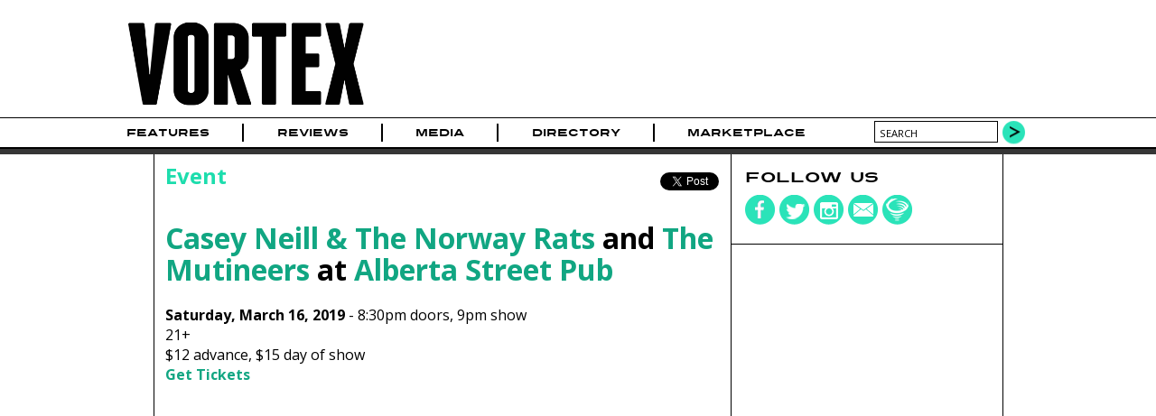

--- FILE ---
content_type: text/html; charset=utf-8
request_url: https://www.vrtxmag.com/events/190316-casey-neill-amp-the-norway-rats/
body_size: 5505
content:
<!DOCTYPE html>
<html lang="en">
<head>
<meta http-equiv="Content-Type" content="text/html; charset=utf-8" >
<meta name="description" content="Saturday, March 16 2019, 9pm at Alberta Street Pub, Portland, OR, $12 advance" >
<meta name="keywords" content="Music Magazine Culture Photography Journalism Portland Oregon Northwest" >
<title>Casey Neill &amp; The Norway Rats and The Mutineers at Alberta Street Pub | Vortex Music Magazine</title>
<meta name="generator" content="ProcessWire"> 
<link rel="shortcut icon" href="/favicon.ico" type="image/x-icon" >
<link rel="icon" href="/favicon.ico" type="image/x-icon" >
<meta name="viewport" content="width=device-width, initial-scale=1">
<link rel="apple-touch-icon" sizes="354x354" href="/site/templates/img/apple-touch-icon-iphone.png" />
<link rel="apple-touch-icon" sizes="354x354" href="/site/templates/img/apple-touch-icon-ipad.png" />
<link rel="canonical" href="https://www.vrtxmag.com/events/190316-casey-neill-amp-the-norway-rats/" >
<link href='https://fonts.googleapis.com/css?family=Open+Sans:400italic,400,700' rel='stylesheet' type='text/css'>
<link rel="stylesheet" type="text/css" href="/site/templates/styles/styles.css?1704315734" >
<link rel="stylesheet" type="text/css" href="/site/templates/styles/flexslider.css?1704067594" >
<meta property="og:title" content="Casey Neill &amp; The Norway Rats and The Mutineers at Alberta Street Pub">
<meta property="og:type" content="article" >
<meta property="og:image" content="https://www.vrtxmag.com/site/assets/files/107233/vortex-logo-square.png">
<meta property="og:image:width" content="354">
<meta property="og:image:height" content="354">
<meta property="og:url" content="https://www.vrtxmag.com/events/190316-casey-neill-amp-the-norway-rats/">
<meta property="og:site_name" content="Vortex Music Magazine" >
<meta property="fb:app_id" content="554679191313203" >
<meta property="fb:pages" content="1403046459937145" />
<meta name="twitter:site" content="@vrtxmag" >
<meta name="twitter:title" content="Casey Neill &amp; The Norway Rats and The Mutineers at Alberta Street Pub" >
<meta name="twitter:description" content="" >
<meta name="twitter:card" content="summary_large_image" >
<meta name="twitter:image" content="https://www.vrtxmag.com/site/assets/files/107535/vortex-music-magazine-logo-twitter.jpg?69731edb57adf">

<script src="https://js.stripe.com/v3/"></script>
<script>
  (function(i,s,o,g,r,a,m){i['GoogleAnalyticsObject']=r;i[r]=i[r]||function(){
  (i[r].q=i[r].q||[]).push(arguments)},i[r].l=1*new Date();a=s.createElement(o),
  m=s.getElementsByTagName(o)[0];a.async=1;a.src=g;m.parentNode.insertBefore(a,m)
  })(window,document,'script','//www.google-analytics.com/analytics.js','ga');

  ga('create', 'UA-46394282-1', 'vrtxmag.com');
  ga('require', 'displayfeatures');
  ga('send', 'pageview');

</script>
<!-- Quantcast Tag -->
<script type="text/javascript">
var _qevents = _qevents || [];

(function() {
var elem = document.createElement('script');
elem.src = (document.location.protocol == "https:" ? "https://secure" : "http://edge") + ".quantserve.com/quant.js";
elem.async = true;
elem.type = "text/javascript";
var scpt = document.getElementsByTagName('script')[0];
scpt.parentNode.insertBefore(elem, scpt);
})();
</script>
<script type='text/javascript'>
var googletag = googletag || {};
googletag.cmd = googletag.cmd || [];
(function() {
var gads = document.createElement('script');
gads.async = true;
gads.type = 'text/javascript';
var useSSL = 'https:' == document.location.protocol;
gads.src = (useSSL ? 'https:' : 'http:') + 
'//www.googletagservices.com/tag/js/gpt.js';
var node = document.getElementsByTagName('script')[0];
node.parentNode.insertBefore(gads, node);
})();
</script> 
<script type='text/javascript'>
googletag.cmd.push(function() {
var leaderboardMapping = googletag.sizeMapping().
	addSize([760, 500], [728, 90]).
	addSize([526, 300], [486, 60]).
	addSize([0, 0], [324, 40]).
	build();
var buyoutMapping = googletag.sizeMapping().
	addSize([940, 300], [900, 250]).
	addSize([670, 300], [600, 250]).
	addSize([0, 0], [300, 250]).
	build();
	googletag.defineSlot('/91302218/short_pillar', [300, 250], 'short_ad1_300_x_250').addService(googletag.pubads());
	googletag.defineSlot('/91302218/tall_pillar', [300, 600], 'tall_ad1_300_x_600').addService(googletag.pubads());
	googletag.defineSlot('/91302218/tall_pillar2', [300, 600], 'tall_ad2_300_x_600').addService(googletag.pubads());
	leaderboardTop = googletag.defineSlot('/91302218/Leaderboard', [728, 90], 'div-gpt-ad-1394751940911-0').defineSizeMapping(leaderboardMapping).setCollapseEmptyDiv(true).addService(googletag.pubads());
	leaderboardBottom = googletag.defineSlot('/91302218/leaderboard-bottom', [728, 90], 'div-gpt-ad-1444536352723-0').defineSizeMapping(leaderboardMapping).setCollapseEmptyDiv(true).addService(googletag.pubads());
	googletag.defineSlot('/91302218/buyout_banner', [900, 250], 'div-gpt-ad-1523053569141-0').defineSizeMapping(buyoutMapping).setCollapseEmptyDiv(true).addService(googletag.pubads());
	//googletag.pubads().enableSingleRequest();
	googletag.enableServices();
});
</script>
<script data-ad-client="ca-pub-4997929283439908" async src="https://pagead2.googlesyndication.com/pagead/js/adsbygoogle.js"></script>
</head>
<body class="event">

<!-- Google Tag Manager -->
<noscript><iframe src="//www.googletagmanager.com/ns.html?id=GTM-KVWCK6"
height="0" width="0" style="display:none;visibility:hidden"></iframe></noscript>
<script>(function(w,d,s,l,i){w[l]=w[l]||[];w[l].push({'gtm.start':
new Date().getTime(),event:'gtm.js'});var f=d.getElementsByTagName(s)[0],
j=d.createElement(s),dl=l!='dataLayer'?'&l='+l:'';j.async=true;j.src=
'//www.googletagmanager.com/gtm.js?id='+i+dl;f.parentNode.insertBefore(j,f);
})(window,document,'script','dataLayer','GTM-KVWCK6');</script>
<!-- End Google Tag Manager -->
<div id="fb-root"></div>
<script>(function(d, s, id) {
  var js, fjs = d.getElementsByTagName(s)[0];
  if (d.getElementById(id)) return;
  js = d.createElement(s); js.id = id;
  js.src = "//connect.facebook.net/en_US/all.js#xfbml=1&appId=554679191313203";
  fjs.parentNode.insertBefore(js, fjs);
}(document, 'script', 'facebook-jssdk'));</script>

<div id="wrapper">
	<div id="masthead">
		<div class="topcontent">
			<header>
			<div id="header-logo">
			<a href='/' title='Home'><img src='/site/templates/img/logo.png' alt='Vortex Logo' width='284' height='120'></a>
			</div>
			<div id="header-cover">
							</div>
			<div id="header-extras">
				<!--
				<div id="header-subscribe">
					<div><a href="#">Subscribe</a></div>
					<div class="issue-date"><a href="#">Feb/Mar Issue</a></div>
					
				</div>
				-->
				<!--
				<div id="header-search">
					<form action="/search/" method="POST">
					<input type="text" name="search" value="search" >
					<input type="submit" value="" class="search-go" >
					</form>
				</div>
				-->
			</div>
			</header>
		</div>
	</div><!--masthead-->
	
	
 
	<nav id="navbar">
		<div class="topcontent">	
		
			<div id='mobile-nav-button'><a href='#'>Menu</a></div>
			<nav>
			<ul class="main-nav">
<li id='home'><a href="/">Home</a></li>
<li><a href="/categories/features/">Features</a></li>
<li><a href="/categories/reviews/">Reviews</a></li>
<li><a href="/media/">Media</a><ul>
<li><a href="/media/video/">Video</a><li><a href="/media/photo/">Photo</a><li><a href="/media/audio/">Audio</a></ul>
</li>
<li><a href="/directory/businesses/">Directory</a><ul>
<li><a href="/directory/businesses/category/venues/">Venues</a><li><a href="/directory/businesses/">Businesses</a><li><a href="/directory/artists/">Artists</a></ul>
</li>
<li><a href="/marketplace/">Marketplace</a></li>
</ul>
	

			</nav>
			
				<div id="header-search">
					<form action="/search/" method="GET">
					<input type="text" name="q" value="search" id="searchBox">
					<button type="submit" class="search-go">
					</form>
				</div>
		</div>
	</nav><!-- /navbar -->
	

	<div id="buyout_banner">
<div id='buyout-banner-content' class="topcontent">	
<!-- buyout_banner -->
<div id='div-gpt-ad-1523053569141-0'>
<script type='text/javascript'>
googletag.cmd.push(function() { googletag.display('div-gpt-ad-1523053569141-0'); });
</script>
</div>
</div>
</div>
<div class="leaderboard">
<div class="topcontent">	
<!-- Leaderboard -->
<div id='div-gpt-ad-1394751940911-0'>
<script type='text/javascript'>
googletag.cmd.push(function() { googletag.display('div-gpt-ad-1394751940911-0'); });
</script>
</div>
</div>
</div>
<div id="article-main" itemscope itemtype="http://schema.org/MusicEvent">


	<div class="content main-content">	
		<div class="main-left">
		
		<article>
		<div class="article-meta">
				<div class="article-breadcrumbs">Event</div>
				<div class="article-social">
				<ul class="social-share">
<li class="share-fb"><div class="fb-like" data-href="//www.vrtxmag.com/events/190316-casey-neill-amp-the-norway-rats/" data-layout="button_count" data-action="like" data-show-faces="false" data-share="true"></div>
</li>
<li class="share-twitter"><div class="retweet">
<a href="https://twitter.com/share" class="twitter-share-button" data-via="vrtxmag">Tweet</a>
<script>!function(d,s,id){var js,fjs=d.getElementsByTagName(s)[0],p=/^http:/.test(d.location)?'http':'https';if(!d.getElementById(id)){js=d.createElement(s);js.id=id;js.src=p+'://platform.twitter.com/widgets.js';fjs.parentNode.insertBefore(js,fjs);}}(document, 'script', 'twitter-wjs');</script>
</div>
</li>
</ul>
				</div>
			</div>

			<header class="article-header">
				<h1 itemprop="name">
<span itemprop="performer"><a href="/artists/casey-neill-and-the-norway-rats/">Casey Neill &amp; The Norway Rats</a></span> and <span itemprop="performer"><a href="/artists/the-mutineers/">The Mutineers</a></span> at <a href="/businesses/alberta-street-pub/">Alberta Street Pub</a></h1>
<link itemprop="url" href="http://www.vrtxmag.com/events/190316-casey-neill-amp-the-norway-rats/" /><span class="schema-only" itemprop="location" itemscope itemtype="http://schema.org/Place"><span itemprop="name">Alberta Street Pub</span><span itemprop="address" itemscope itemtype="http://schema.org/PostalAddress"><span itemprop="streetAddress">1036 NE Alberta St. </span><span itemprop="addressLocality">Portland</span><span itemprop="addressRegion">OR</span><span itemprop="postalCode">97211</span></span></span>					
					<div class="article-subhead">
					
					<p><strong>Saturday, March 16, 2019</strong> - 
<span itemprop="doorTime" content="2019-03-16T20:30:00-07:00">8:30pm</span> doors, 
<span itemprop="startDate" content="2019-03-16T21:00:00-07:00">9pm show
</span>
<br />
21+<span itemprop="offers" itemscope itemtype="http://schema.org/Offer"><span itemprop="priceCurrency" content="USD" /><span itemprop="availability" href="http://schema.org/InStock" /><span itemprop="validFrom" content="2019-02-19T13:04:32-08:00" /><br />
<span itemprop="price">$12</span> advance, <span itemprop="price">$15</span> day of show <br><a href="https://www.ticketfly.com/purchase/event/1822469?utm_medium=ampOfficialEvent&utm_source=fbTfly" target="_blank" itemprop="url">Get Tickets</a></span>
</p>
					
				</div><!-- article-subhead -->
					
								
			</header><!-- article-header -->
			<div class="article-content" itemprop="description">
			<div id="casey-neill-the-norway-rats-hollow-bones" class="video-container top"><iframe  src="https://www.youtube.com/embed/W1OCZu_FE3s" frameborder="0" allowfullscreen></iframe>
</div>
<div id="the-mutineers-break-your-fall" class="audio-container bottom"><iframe width="100%" height="150" scrolling="no" frameborder="no" src="https://www.reverbnation.com/widget_code/html_widget/artist_218629?widget_id=55&pwc[song_ids]=27002308&context_type=song&pwc[size]=small&pwc[color]=dark" style="width:0px;min-width:100%;max-width:100%;"></iframe></div>
			
			</div><!-- article-content -->
			</article>
		<div class="wide-box">
<div class="inside">
<section>
<h2>Related Articles</h2>
<ul>
<li><a href="/articles/casey-neill-the-norway-rats-hollow-bones-video-premiere/"><img src="/site/assets/files/15065/casey-neill-david-belisle.-picks.jpg" alt="Casey Neill &amp; The Norway Rats, Jenny Conlee" width='135' height='135'/>
<h3>Casey Neill &amp; The Norway Rats: &#039;Hollow Bones&#039; [Video Premiere]</h3>
Chris Young - Mar 18, 2015<br>
'Turn up the sadness' with a new video from Neill's 2013 record and then catch him and his Rats headlining the Doug Fir on May 23.</a></li>
</ul>
</section>
</div></div>
<div class="wide-box">
<div class="inside">
<h2>Related Photo Galleries</h2>
<ul>
<li>
<a href="/media/photo/gabriel-royal-and-casey-neill-the-norway-rats-at-winningstad-theatre-on-sept-29-2018/"><img src="/site/assets/files/79939/gabriel-royal-4033.-picks.jpg" width='135' height='135'>
<h3>Gabriel Royal and Casey Neill &amp; The Norway Rats at Winningstad Theatre on Sept. 29, 2018</h3>
Photos by Ignacio Quintana<br>October 1, 2018 2:30pm<br>
</a></li>
</ul>
</div></div>
<h4 class="disqus-head"><a href='#' id='disqus-toggle'>View Comments</a></h4><div id='vrtx-disqus' style="clear; both;"><div id="disqus_thread"></div>
<script type="text/javascript">
var disqus_shortname = 'vrtxmag'; 
(function() {
var dsq = document.createElement('script'); dsq.type = 'text/javascript'; dsq.async = true;
dsq.src = '//' + disqus_shortname + '.disqus.com/embed.js';
(document.getElementsByTagName('head')[0] || document.getElementsByTagName('body')[0]).appendChild(dsq);
})();
</script>
<noscript>Please enable JavaScript to view the <a href="http://disqus.com/?ref_noscript">comments powered by Disqus.</a></noscript>
<a href="http://disqus.com" class="dsq-brlink">comments powered by <span class="logo-disqus">Disqus</span></a>
</div>
		
		</div><!--main-left -->
	
		
		<div class="main-right">
<div class="right-box social-box">
<h4>Follow us</h4>
<ul class="social-media">
<li><a href="https://www.facebook.com/vrtxmag" target="_blank"><div class="social-icons"><img src="/site/templates/img/social-fb.png" alt="Vortex on Facebook" width='34' height='34' /></div></a></li>
<li><a href="https://twitter.com/vrtxmag" target="_blank"><div class="social-icons"><img src="/site/templates/img/social-twitter.png" alt="Vortex on Twitter" width='34' height='34' /></div></a></li>
<li><a href="http://instagram.com/vrtxmag/" target="_blank"><div class="social-icons"><img src="/site/templates/img/social-instagram.png" alt="Vortex on Instagram" width='34' height='34' /></div></a></li>
<li><a href="/contact/" target="_top"><div class="social-icons"><img src="/site/templates/img/social-contact.png" alt="Contact Vortex" width='34' height='34' /></div></a></li>
<li><a href="/newsletter/" target="_top"><div class="social-icons"><img src="/site/templates/img/social-newsletter.png" alt="Vortex Newsletter" width='34' height='34' /></div></a></li>
</ul>
</div>
<div class="right-box ad-box">
<!-- short_pillar -->
<div id='short_ad1_300_x_250' style='width:300px; height:250px;'>
<script type='text/javascript'>
googletag.cmd.push(function() { googletag.display('short_ad1_300_x_250'); });
</script>
</div>
</div>
<div class="right-box ad-box">
<!-- tall_pillar -->
<div id='tall_ad1_300_x_600' style='width:300px; height:600px;'>
<script type='text/javascript'>
googletag.cmd.push(function() { googletag.display('tall_ad1_300_x_600'); });
</script>
</div>
</div>
<div class="right-box ad-box">
<!-- tall_pillar2 -->
<div id='tall_ad2_300_x_600' style='width:300px; height:600px;'>
<script type='text/javascript'>
googletag.cmd.push(function() { googletag.display('tall_ad2_300_x_600'); });
</script>
</div>
</div>
</div>
	</div><!-- main-content -->
</div><!--article-main -->
<div id="leaderboard-bottom">
<div id='leaderboard-bottom-content' class="topcontent">	
<!-- Leaderboard -->
<div id='div-gpt-ad-1444536352723-0'>
<script type='text/javascript'>
googletag.cmd.push(function() { googletag.display('div-gpt-ad-1444536352723-0'); });
</script>
</div>
</div>
</div>
	
		<div id="picks">
		<div id="picks-loading">
			<img src='/site/templates/img/ajax-loader.gif' width='24' height='24'>			</div>
		<div class="topcontent picks-content" id="picksTabs">
			<h2>Vortex Picks</h2> 
			<ul id="picks-categories">
			<li><a href="/ajax/picks/audio/" rel='nofollow'>Audio</a></li>
			</ul>	
		</div><!-- picksTabs-->
</div><!-- /picks -->
	<div id="footer">
		<div id="footer-content" class="content">
		<footer>
			<div id="footer-credits" class="footer-box">
				<div id="footer-social">
				
					<ul class="social-media">
<li><a href="https://www.facebook.com/vrtxmag" target="_blank"><div class="social-icons"><img src="/site/templates/img/social-fb.png" alt="Vortex on Facebook" width='34' height='34' /></div></a></li>
<li><a href="https://twitter.com/vrtxmag" target="_blank"><div class="social-icons"><img src="/site/templates/img/social-twitter.png" alt="Vortex on Twitter" width='34' height='34' /></div></a></li>
<li><a href="http://instagram.com/vrtxmag/" target="_blank"><div class="social-icons"><img src="/site/templates/img/social-instagram.png" alt="Vortex on Instagram" width='34' height='34' /></div></a></li>
<li><a href="/contact/" target="_top"><div class="social-icons"><img src="/site/templates/img/social-contact.png" alt="Contact Vortex" width='34' height='34' /></div></a></li>
<li><a href="/newsletter/" target="_top"><div class="social-icons"><img src="/site/templates/img/social-newsletter.png" alt="Vortex Newsletter" width='34' height='34' /></div></a></li>
</ul>
				</div>
				<div id="footer-copyright">
					Copyright 2026					<div class='company-name'><a href="http://www.vrtxmag.com/">Vortex Music Magazine</a></div>
				</div>
			</div><!-- /footer-credits -->
			<div id="footer-links" class="footer-box">
				<ul>
					<li><a href="/privacy-policy/">Privacy Policy</a></li>
					<li><a href="/about/">About</a></li>
					<li><a href="/about/our-story/">Our Story</a></li>
					<li><a href="/staff/">Staff</a></li>
					<li><a href="/staff/contributors/">Contributors</a></li>
					<li><a href="/advertise/">Advertise</a></li>
					<li><a href="/services/">Services</a></li>
					<li><a href="/contact/">Contact</a></li>
					<li><a href="/connect/">Connect</a></li>
					<li><a href="/magazine/">Magazine</a></li>
					<li><a href="/support/">Support</a></li>
				</ul>
			</div><!-- /footer-links -->
		</footer>
		</div>
	</div><!-- /footer --></div><!-- /wrapper -->
<script src="//ajax.googleapis.com/ajax/libs/jquery/1.10.2/jquery.min.js"></script>
<script src="//ajax.googleapis.com/ajax/libs/jqueryui/1.10.4/jquery-ui.min.js"></script>
<script src="/site/templates/scripts/flexslider/jquery.flexslider-min.js"></script><script src="/site/templates/scripts/main.js?1704067609" type="text/javascript"></script>
<!-- Quantcast Tag -->
<script type="text/javascript">
_qevents.push({
qacct:"p-s4vW1GZHjkBsa"
});
</script>
<noscript>
<div style="display:none;">
<img src="//pixel.quantserve.com/pixel/p-s4vW1GZHjkBsa.gif" border="0" height="1" width="1" alt="Quantcast"/>
</div>
</noscript>
<!-- End Quantcast tag -->
 
</body>
</html>

--- FILE ---
content_type: text/html; charset=utf-8
request_url: https://www.reverbnation.com/widget_code/html_widget/artist_218629?widget_id=55&pwc[song_ids]=27002308&context_type=song&pwc[size]=small&pwc[color]=dark
body_size: 25112
content:
<!doctype html>
<html itemscope itemtype="http://schema.org/">
  <head>
    <title>ReverbNation HTML5 Audio Player Widget</title>

    <meta http-equiv="Content-Type" content="text/html;charset=utf-8" />
    <meta http-equiv="Content-language" content="en" />

    <meta name="viewport" content="width=device-width, initial-scale=1.0" />

    <meta name="author" content="BandLab Singapore Pte. Ltd." />
    <meta name="copyright" content="Copyright (c) by BandLab Singapore Pte. Ltd."/>
    <meta name="description" content="The best tools for musicians and the best music for everyone else." />

    <meta itemprop="name" content="The Mutineers" />
    <meta itemprop="description" content="This would be a description of the content your users are sharing" />

    <link rel="canonical" href="https://www.reverbnation.com/themutineers" />
    <link rel="shortcut icon" href="https://d16o2fplq2wi4c.cloudfront.net/20260115155528/images/favicon.ico" />
    <link rel="stylesheet" media="screen" href="https://d16o2fplq2wi4c.cloudfront.net/20260115155528/stylesheets/compiled/widgets/widgets.css" />

    <meta name="csrf-param" content="authenticity_token" />
<meta name="csrf-token" content="z51pLFWiq+Ri3lXHtZkd3PLuiDOWwKuR0yWjqWASbgdvzDfts5HDFFocWVmnKMWS04sy6l22NvAygjA/9Lblhg==" />
    
<script type="text/javascript" lazy_load="false">
  if (location.href.match(/#\!((\/|\?){1}.*)/)) location.href = RegExp.$1;
  Reverb = window.Reverb || {}; Rn = Reverb;
  Reverb.config = {"env":"production","framework_version":"R4.1.003","static_cache_server":"https://d16o2fplq2wi4c.cloudfront.net/20260115155528","image_cache_server":"https://d16o2fplq2wi4c.cloudfront.net/20260115155528","rails_version":"4.2.11","rails_page":"widget_code#html_widget","v4_to_v3":[],"v3_logged_in":[],"gapi_config":{"accessKey":"AIzaSyD8wq_rgQMnDzVzYQldTbUzrkrR58dQhs8","clientId":"780260991283.apps.googleusercontent.com"},"google_key":"AIzaSyD8wq_rgQMnDzVzYQldTbUzrkrR58dQhs8","google_recaptcha_sitekey":"6Le4XhMUAAAAANmpjqukRS3TlNbuDS7OBlBVppII","google_recaptcha_enterprise_sitekey":"6Ld9zkAhAAAAAGLhdgNWTlU4NQYMVYfMnEWNlLSN","requirejs":{"baseUrl":"https://d16o2fplq2wi4c.cloudfront.net/20260115155528/assets/rjs","urlArgs":"5b268e57d7","shim":{"facebook":{"exports":"FB"},"gpt":{"exports":"googletag"},"vendor/plupload/2.1.1/plupload.dev":["vendor/plupload/2.1.1/moxie"],"vendor/waypoints/sticky":["vendor/waypoints/jquery.waypoints"]},"paths":{"vendor":"../../javascripts/vendor","soundmanager2":"../../javascripts/vendor/soundmanager2.min","jqcloud":"../../javascripts/vendor/jqcloud/jqcloud2","scrollreveal":"../../javascripts/vendor/scrollreveal/scrollreveal","video-js-novtt":"../../javascripts/vendor/video.novtt","facebook":"//connect.facebook.net/en_US/sdk","gpt":"https://securepubads.g.doubleclick.net/tag/js/gpt","async":"../../javascripts/vendor/amd/async"}},"facebook_app_ids":{"reverbnation":"2498397125","band_profile":"2405167945","download_app":"6452028673","shows_app":"7085335997","join_app":"306495682738302","videos_app":"261560383923827","control_room":"307571686013112"},"facebook_scopes":{"login":"email","band_profile_basic":"email","fan_reach":"email","manage_pages":"pages_manage_ads,pages_manage_metadata,pages_read_engagement,pages_show_list,pages_read_user_content","email":"email","publish_page":"pages_manage_ads,pages_manage_metadata,pages_read_engagement,pages_show_list,pages_read_user_content,pages_manage_posts,pages_manage_engagement","publish_personal":"","band_profile_extended":"email,pages_manage_ads,pages_manage_metadata,pages_read_engagement,pages_show_list,pages_read_user_content","publish_tab":"email,pages_manage_ads,pages_manage_metadata,pages_read_engagement,pages_show_list,pages_read_user_content","sync_personal":"email","sync_page":"email,pages_manage_ads,pages_manage_metadata,pages_read_engagement,pages_show_list,pages_read_user_content,read_insights","import_photos":"user_photos","gig_finder":"user_friends","venue_take_ownership":"email,pages_manage_ads,pages_manage_metadata,pages_read_engagement,pages_show_list,pages_read_user_content,read_insights"},"facebook_optional_scopes":{"login":["user_friends","user_location"],"band_profile_basic":[],"fan_reach":[]},"graph_api_v2":true,"social_networks":["fb_connect","fb_page","twitter","google-api","google-youtube","instagram","apple-id","bandlab"],"web_server":"https://www.reverbnation.com","cloudsponge_domain_key":"ACL5B72TAB6LS4TXCTZ5","honeybadger_api_key":"hbp_XbuTvPDZwWIgRrr35D4ZGpcvDB8mVQ2AKIDv"};
  window.CKEDITOR_BASEPATH = 'https://d16o2fplq2wi4c.cloudfront.net/20260115155528/javascripts/ckeditor/'
</script>
    <script src="https://d16o2fplq2wi4c.cloudfront.net/20260115155528/assets/html_widget_55.js"></script>
  </head>
  <body>
    <div id="player-widget-75f28c39028d">
  <div class="valign-middle text-center" data-ng-if="false">
    <div class="valign-middle__content">
      <i class="loading-spinner icon-rn icon-spinner"></i>
    </div>
  </div>
  <div class="ng-cloak widget-player small"
       data-android-stock-browser-class
       data-ng-controller="MainController"
       data-dynamic-size="false"
       data-component-state>
    <div data-component-state-required-image="{{ currentSong.image.original }}"></div>
    <div data-component-state-required-image="{{ currentSong.image.blur }}"></div>
    <div class="player player--branded"
         data-ng-class="{ 'player--playlist': songs.length > 1, touch: touchDevice, initializing: state.isInitializing(), stopped: state.isStopped(), playing: state.isPlaying(), paused: state.isPaused(), buffering: state.isBuffering(), idle: state.isIdle(), seeking: enableSeekingState && state.isSeeking(), sharing: state.isSharing(), 'white-cover': currentSongColors.whiteCover }"
         data-state="state"
         data-player-synchronizer
         data-dynamic-size-player
         data-ng-click="playOrPause($event)">
      <div class="pos-a of-h backgrounds-container" data-ng-class="WidgetConfig.color">
        <div class="pos-a transition-opacity" data-ng-class="{ 'inactive': fadeOnPause && state.isPaused() && !state.isSeeking() }">
          <div class="pos-a of-h background-cover background-cover--blurred" data-resize data-image-background-cover="{{ currentSong.image.blur }}"
               data-image-background-cover-loading-class="background-cover--loading">
            <img class="background-cover__image" />
          </div>
          <div class="pos-a of-h background-cover background-cover--focused transition-opacity" data-resize
               data-image-background-cover="{{ currentSong.image.original }}" data-image-background-cover-loading-class="background-cover--loading">
            <img class="background-cover__image" />
          </div>
        </div>
        <div class="overlay"></div>
        <div class="pos-a border border--t border--lr"></div>
        <div class="pos-a border border--b hide-for-playlist-player"></div>
      </div>
      <div class="pos-ab branding">
        <a target="_blank" class="branding__image" href="/band-promotion?utm_medium=widget&amp;utm_rn_poid=artist_218629&amp;utm_source=widget_55"></a>      </div>
      <div class="pos-a" data-ng-if="WidgetConfig.share" data-ng-show="state.isSharing()" data-ng-click="state.setIdle()"></div>
      <div class="pos-a branding__adjustment-container">
        <div class="pos-a" data-ng-swipe-right="previousSong()" data-ng-swipe-left="nextSong()" data-ng-swipe-disable-mouse></div>
        <div class="waveform transition-opacity" data-ng-class="{ 'waveform--inactive': fadeOnPause && state.isPaused() && !state.isSeeking() }" data-resize
             data-prevent-player-action data-player-scrubber data-player-scrubber-play-function="playOrPause()" data-player-synchronizer="::playerSynchronizer"
             data-player-scrubber-on-seek-start="state.setSeeking()" data-player-scrubber-on-seek-end="state.setIdle()"
             data-player-scrubber-trigger-seek-start-on-first-event="false">
          <div class="waveform__base" data-waveform="currentSong.waveform" data-waveform-colors="currentSongColors.waveform" data-waveform-song-id="currentSong.id" data-waveform-synchronizer="::playerSynchronizer"></div>
        </div>
        <div class="pos-a" data-ng-if="WidgetConfig.share" data-ng-show="state.isSharing()" data-ng-click="state.setIdle()"></div>
        <div class="controls" data-resize>
          <div class="seek-info transition-opacity">
            <span class="seek-info__position" data-player-position="currentSong.id"></span>
            <span class="seek-info__duration">/&nbsp;<span data-player-duration="currentSong.duration"></span></span>
          </div>
          <a class="play-pause-button icon-button" data-ng-class="{ 'icon-fa icon-play': !state.isPlaying() && !state.isSeeking(), 'icon-rn icon-pause': state.isPlaying() || state.isSeeking() }"
             data-delayed-add-class-if="!state.isBuffering()" data-delayed-add-class-if-delay="150" data-delayed-add-class-if-class="animation-complete"></a>
          <span class="position" data-player-position="currentSong.id"></span>
          <span class="duration" data-player-duration="currentSong.duration"></span>
            <span class="progress-bar" data-ng-if="touchDevice" data-prevent-player-action data-player-scrubber data-player-scrubber-play-function="playOrPause()" data-player-synchronizer="::playerSynchronizer"
                  data-player-scrubber-trigger-seek-start-on-first-event="false" data-player-scrubber-on-seek-start="state.setSeeking()" data-player-scrubber-on-seek-end="state.setIdle()">
              <span class="progress" data-player-progress="currentSong.id"></span>
              <span class="play-head-track">
                <a class="play-pause-button play-head" data-ng-class="{ 'icon-fa icon-play': !state.isPlaying() && !state.isSeeking(), 'icon-rn icon-pause': state.isPlaying() || state.isSeeking() }"
                   data-prevent-player-action data-player-play-head="currentSong.id" data-player-play-head-click="playOrPause()"
                   data-delayed-add-class-if="!state.isBuffering()" data-delayed-add-class-if-delay="150" data-delayed-add-class-if-class="animation-complete"></a>
              </span>
            </span>
        </div>
      </div>
      <div class="content pos-tlr transition-opacity" data-ng-swipe-right="previousSong()" data-ng-swipe-left="nextSong()" data-ng-swipe-disable-mouse>
        <div class="actions" data-ng-show="(currentSong.purchaseURL || currentSong.downloadURL || WidgetConfig.share) && !state.isSharing()">
          <a class="icon-fa icon-shopping-cart icon-button" target="_blank" data-ng-href="{{ currentSong.purchaseURL }}" data-ng-show="currentSong.purchaseURL" ></a>
          <a class="icon-fa icon-download icon-button" target="_blank" data-ng-href="{{ currentSong.downloadURL }}" data-ng-show="currentSong.downloadURL"></a>
          <a class="icon-fa icon-share icon-button " data-ng-click="state.setSharing()" data-ng-show="WidgetConfig.share"></a>
        </div>
        <div class="info">
          <div class="title ellipsis">
            <a target="_blank" title="{{ currentSong.title }}" data-ng-href="{{ currentSong.url }}" data-ng-bind="currentSong.title"></a>
          </div>
          <div class="artist ellipsis">
            <a target="_blank" title="{{ currentSong.artist.name }}" data-ng-href="{{ currentSong.artist.homepage }}" data-ng-bind="currentSong.artist.name"></a>
          </div>
        </div>
        <div class="pos-atr share" data-ng-if="WidgetConfig.share" data-ng-show="state.isSharing()" data-prevent-player-action>
          <div class="clearfix">
            <a class="icon-rn icon-close icon-button pos-atr" data-ng-click="state.setIdle()"></a>
            <span class="bold">Share on</span>
          </div>
          <div class="social-links text-center">
              <a class="social-links__link social-links__link--facebook disable-transition"
                 data-ng-href="https://www.facebook.com/sharer/sharer.php?u={{ currentSong.url | encodeURIComponent }}"
                 data-popup="'top=center,left=center,scrollbars=yes,toolbar=no,menubar=no,status=no,directories=no'"
                 data-popup-width="400" data-popup-height="300">
                <i class="icon-fa icon-facebook"></i>
              </a>
              <a class="social-links__link social-links__link--twitter disable-transition"
                 data-ng-href="https://twitter.com/intent/tweet?text={{ 'Listen to ' + (currentSong.title | doublequote) + ' by ' + currentSong.artist.name | encodeURIComponent }}&url={{ currentSong.url | encodeURIComponent }}"
                 data-popup="'top=center,left=center,scrollbars=yes,toolbar=no,menubar=no,status=no,directories=no'"
                 data-popup-width="400" data-popup-height="415">
                <i class="icon-fa icon-twitter"></i>
              </a>
              <a class="social-links__link social-links__link--tumblr disable-transition"
                 data-ng-href="https://www.tumblr.com/widgets/share/tool/preview?shareSource=legacy&canonicalUrl={{ currentSong.url | encodeURIComponent }}"
                 data-popup="'top=center,left=center,scrollbars=yes,toolbar=no,menubar=no,status=no,directories=no'"
                 data-popup-width="550" data-popup-height="450">
                <i class="icon-fa icon-tumblr"></i>
              </a>
              <a class="social-links__link social-links__link--email disable-transition"
                 data-ng-href="mailto:?to=&subject={{ 'Listen to ' + (currentSong.title | doublequote) + ' by ' + currentSong.artist.name | encodeURIComponent }}&body={{ 'Listen to ' + (currentSong.title | doublequote) + ' by ' + currentSong.artist.name + '\n\n' + currentSong.url | encodeURIComponent }}">
                <i class="icon-fa icon-envelope"></i>
              </a>
          </div>
          <form class="m0" data-copy-support="_isCopySupported">
            <div class="row">
              <div class="copy-value row collapse" data-ng-class="{ 'postfix-radius': _isCopySupported !== false }">
                <div class="columns" data-ng-class="{ 'small-10': _isCopySupported !== false, 'small-12': _isCopySupported === false }">
                  <input type="text" value="{{ currentSong.url }}" class="mb0" data-select-all />
                </div>
                <div class="small-2 columns" data-ng-hide="_isCopySupported === false">
                    <span class="postfix icon-fa icon-files-o icon-button"  data-copy=".share form input[type=text]"
                          data-copy-on-copy="copySuccess = true" data-copy-on-error="copySuccess = false"></span>
                </div>
                <div class="copy-value__message copy-value__message--success text-center" data-ng-if="copySuccess === true"
                     data-animate-events data-on-animate-enter-close="$parent.copySuccess = undefined">Copied to Clipboard</div>
                <div class="copy-value__message copy-value__message--error text-center" data-ng-if="copySuccess === false"
                     data-animate-events data-on-animate-enter-start="$parent._isCopySupported = false" data-on-animate-enter-close="$parent.copySuccess = undefined">Unable to Copy</div>
              </div>
            </div>
          </form>
        </div>
      </div>
    </div>
    <div class="playlist" data-ng-if="songs.length > 1" data-ng-class="{ short: songs.length < 3 }" data-dynamic-size-playlist>
      <div class="border border--all pos-a"></div>
      <div class="playlist__container">
        <div class="scrollable" data-scrollable>
          <div class="scrollable__inner" data-scrollable-inner data-scrollable-correct-scrollbar-size data-playlist-auto-scroll>
            <ul class="playlist__songs">
              <li class="playlist__songs__song clearfix" data-ng-repeat="song in songs"
                  data-ng-class="{ 'playlist__songs__song--playing': currentSong.id == song.id }"
                  data-ng-click="playSong(song.id)"
                  data-playlist-auto-scroll-target="currentSong.id == song.id"
                  data-scrollable-last-notifier>
                <span class="playlist__songs__song__duration right" data-ng-bind="song.duration | duration"></span>
                <div class="ellipsis">
                  <span class="playlist__songs__song__icon icon-fa icon-play" data-ng-style="{ color: currentSongColors.playlist.icon }"></span><span class="playlist__songs__song__title" data-ng-bind="song.title"></span>
                </div>
              </li>
            </ul>
          </div>
          <div class="scrollable__scrollbar scrollable__scrollbar--vertical" data-scrollable-scrollbar data-ng-hide="songs.length <= 3"></div>
        </div>
      </div>
    </div>
  </div>
  <script type="text/javascript">
    var SM2_DEFER = true;
    (function() {
      var configuration = {"DEBUG_ENABLED":false,"IMAGE_PROXY_SOURCE":"https://d16o2fplq2wi4c.cloudfront.net/20260115155528/image_proxy.html","PLAYER":{"blankAudio":{"mp3":"https://d16o2fplq2wi4c.cloudfront.net/20260115155528/audio_player/blank.mp3"},"webServer":"https://www.reverbnation.com","swfPath":"/widgets/shared_assets/sm2/soundmanager2.swf","clientID":"23rfasd3d","streamAPI":"/audio_player/html_player_stream/","htmlKeyAPI":"/controller/audio_player/get_html_player_key","initialKey":"a6083b3af62b476d37e5","trackingAPI":"/controller/audio_player/upt","volume":0.95,"streamParams":{"st_id":null},"debugMode":false,"preferFlash":false},"WIDGET":{"autoplay":false,"color":"dark","share":true,"track":0},"PLAYLIST":[{"id":27002308,"image":{"original":"https://d3e6ckxkrs5ntg.cloudfront.net/artists/images/218629/original/resize:900x600/crop:x83y0w1332h999/hash:1535653430/Mutineers_20170709_16991.jpg?1535653430","blur":"https://d3e6ckxkrs5ntg.cloudfront.net/artists/images/218629/original/resize:900x600/crop:x83y0w1332h999/blur:40/hash:1535653430/Mutineers_20170709_16991.jpg?1535653430","colors":{"raw":{},"average_lightness":0.5,"greyscale":false,"vibrant":null,"light_vibrant":null,"dark_vibrant":null,"muted":null,"light_muted":null,"dark_muted":null},"source":"artist"},"title":"Break Your Fall","duration":279000,"url":"http://www.reverbnation.com/open_graph/song/27002308","downloadURL":null,"purchaseURL":null,"artist":{"id":218629,"name":"The Mutineers","homepage":"https://www.reverbnation.com/themutineers"},"waveform":[31,121,58,125,42,124,28,123,25,121,29,121,53,122,27,117,118,122,108,125,47,124,41,123,56,119,55,124,57,123,94,123,121,120,104,121,108,123,86,123,106,125,94,37,124,43,123,43,124,119,116,79,121,36,123,32,123,27,123,36,124,38,120,34,124,45,123,52,125,57,123,73,124,97,123,83,125,53,123,43,121,58,122,106,124,107,124,112,58,124,123,124,96,126,44,123,46,124,65,122,120,125,80,119,53,120,123,124,56,125,48,123,109,122,118,124,105,125,62,124,74,123,124,123,82,125,92,125,74,126,120,30,124,89,124,79,127,73,123,98,121,54,124,74,126,119,122,119,125,99,125,107,124,122,124,124,128,116,123,113,126,123,123,123,120,123,110,123,61,120,64,123,122,119,100,120,115,125,128,121,120,127,121,125,122,40,122,24,123,41,121,30,125,42,123,34,123,119,123,96,122,73,123,72,125,120,124,119,118,79,125,121,124,88,123,113,122,109,123,120,120,123,119,123,124,124,96,128,126,124,90,124,103,123,92,119,96,123,96,122,124,120,115,122,126,69,126,123,123,97,123,34,124,116,122,123,127,125,126,110,127,114,123,120,125,105,124,121,40,121,67,124,119,121,115,116,122,121,119,116,124,113,119,113,118,115,123,109,119,110,118,110,119,103,116,116,117,117,111,120,111,116,109,120,103,121,106,117,118,121,110,117,116,110,121,98,115,117,119,108,114,119,116,115,121,121,116,117,118,117,111,116,111,121,119,122,116,123,121,124,122,127,121,123,121,120,120,105,123,110,122,123,121,120,120,125,126,125,115,122,119,121,116,125,128,124,122,121,120,114,122,119,116,122,126,113,123,125,119,118,109,120,111,123,118,116,112,118,108,121,116,122,119,120,125,124,128,125,124,109,118,121,123,127,128,123,124,120,116,125,119,123,115,121,121,120,119,126,126,118,122,123,126,120,120,118,118,114,119,116,118,127,124,124,124,123,119,121,114,117,109,118,118,120,119,117,119,108,118,115,122,110,124,107,118,117,118,107,124,120,123,122,125,126,123,126,126,118,104,119,117,123,113,124,119,120,127,120,118,128,122,127,125,119,118,114,117,112,118,110,123,127,123,125,122,125,126,122,123,119,117,125,120,122,124,123,113,124,125,124,113,121,115,118,119,110,117,117,118,109,124,106,121,120,117,107,120,121,118,122,115,119,116,114,115,121,108,119,119,112,120,117,120,115,123,110,120,116,117,107,115,118,118,121,109,118,113,123,108,120,117,120,123,120,120,110,120,114,117,107,121,105,123,115,122,119,115,121,116,119,111,116,113,122,124,119,120,112,120,113,120,120,116,121,108,120,100,124,113,119,120,114,120,102,113,111,120,109,120,124,117,121,115,123,114,125,111,120,114,118,110,121,117,115,119,116,119,127,123,110,121,112,118,111,121,123,117,112,111,121,114,124,108,121,119,123,119,113,122,113,116,115,116,112,124,115,123,118,120,110,112,122,111,121,113,121,111,120,114,123,113,124,110,124,118,123,123,121,121,122,119,121,120,120,122,116,119,114,122,114,123,120,110,121,110,123,117,121,115,120,113,124,121,117,122,124,121,116,122,116,123,112,122,119,125,116,123,128,119,128,125,124,119,123,117,122,110,123,118,123,122,126,122,126,122,125,124,123,119,126,125,120,122,120,122,121,126,118,122,124,120,116,125,120,122,122,126,118,116,119,106,118,111,119,105,122,110,115,119,119,119,122,126,123,121,124,125,125,122,108,121,119,126,122,121,127,117,119,116,127,122,124,116,121,123,121,105,114,123,127,127,123,124,117,122,128,114,114,120,110,118,125,125,120,127,120,121,118,123,123,108,118,113,118,114,118,115,116,122,114,120,117,122,113,115,104,116,107,126,119,124,119,121,111,123,125,120,123,115,120,111,122,107,119,117,124,127,123,124,125,121,126,122,114,116,114,119,106,117,121,125,127,121,122,126,120,126,124,121,118,117,126,124,122,122,125,120,125,119,121,105,121,96,123,115,120,122,118,121,111,114,122,118,102,116,117,119,110,118,115,115,119,114,114,120,120,119,122,108,118,115,118,114,120,116,116,120,115,115,119,118,121,79,64,53,125,116,123,103,120,121,102,77,73,67,119,110,124,121,123,121,100,106,85,87,119,117,124,119,105,107,120,113,106,121,121,128,123,124,121,120,122,122,122,104,90,85,83,66,59,31,17,11,7,6,4,3,2,1,1,1,1,1,1,1,1,1,1,1,1]}]};
      require.config({"baseUrl":"https://d16o2fplq2wi4c.cloudfront.net/20260115155528/assets/rjs","urlArgs":"5b268e57d7","shim":{"facebook":{"exports":"FB"},"gpt":{"exports":"googletag"},"vendor/plupload/2.1.1/plupload.dev":["vendor/plupload/2.1.1/moxie"],"vendor/waypoints/sticky":["vendor/waypoints/jquery.waypoints"]},"paths":{"vendor":"../../javascripts/vendor","soundmanager2":"../../javascripts/vendor/soundmanager2.min","jqcloud":"../../javascripts/vendor/jqcloud/jqcloud2","scrollreveal":"../../javascripts/vendor/scrollreveal/scrollreveal","video-js-novtt":"../../javascripts/vendor/video.novtt","facebook":"//connect.facebook.net/en_US/sdk","gpt":"https://securepubads.g.doubleclick.net/tag/js/gpt","async":"../../javascripts/vendor/amd/async"}});
      require(["modules/widget_player"], function(bootstrap) {

        bootstrap(document.getElementById("player-widget-75f28c39028d"), configuration);
      });
    })();
  </script>
</div>

    
    <script type="text/javascript">
      Reverb.Consent.initialize({"revision":"production-5b268e57d7a81484801730a297a35cba317797f4","scopes":[{"id":100,"name":"cookie:group:analytics","version":0},{"id":101,"name":"cookie:group:advertising","version":0}],"hasConsentByDefault":false});
    </script>
    <div id="pixels_421a7b89-9f61-46bd-bb12-9f9229fa80ab" style="position:absolute;top:-10000px;left:-10000px;max-height:1px;max-width:1px;height:1px;width:1px;overflow:hidden;"></div>

<script type="text/javascript">
(function(window){
  window.reverbConsentCallbacks = window.reverbConsentCallbacks || [];
  window.reverbConsentCallbacks.push(function(Consent) {
    Consent.has_consent(Consent.SCOPE_COOKIE_GROUP_ADVERTISING).then(function() {
      var pixelContainer = window.document.getElementById("pixels_421a7b89-9f61-46bd-bb12-9f9229fa80ab");
      if (pixelContainer) {
        pixelContainer.innerHTML += "\u003cimg src=\"https://secure.adnxs.com/seg?member_id=1353\u0026add_code=genre_pixel_for_rock\u0026t=2\" width=\"1\" height=\"1\" onerror=\"this.src='[data-uri]'\"/\u003e\u003cimg src=\"https://secure.adnxs.com/seg?member_id=1602\u0026add_code=genre_pixel_for_rock\u0026t=2\" width=\"1\" height=\"1\" onerror=\"this.src='[data-uri]'\"/\u003e";
      }
    });
  });
})(window);
</script>

    <script type="text/javascript">
      // Google Analytics
      var _gaq = _gaq || [];
      _gaq.push(['_setAccount', 'UA-750054-30']);
      _gaq.push(['_trackPageview']);

      Reverb.Consent.has_consent(Reverb.Consent.SCOPE_COOKIE_GROUP_ANALYTICS).then(function () {
        var script = document.createElement("script");
        script.src = "https://ssl.google-analytics.com/ga.js";
        document.body.insertBefore(script, document.body.firstChild);
      });
    </script>
  </body>
</html>


--- FILE ---
content_type: text/html; charset=utf-8
request_url: https://www.google.com/recaptcha/api2/aframe
body_size: 267
content:
<!DOCTYPE HTML><html><head><meta http-equiv="content-type" content="text/html; charset=UTF-8"></head><body><script nonce="Y_fdxk7blK-8ubCYMHN81w">/** Anti-fraud and anti-abuse applications only. See google.com/recaptcha */ try{var clients={'sodar':'https://pagead2.googlesyndication.com/pagead/sodar?'};window.addEventListener("message",function(a){try{if(a.source===window.parent){var b=JSON.parse(a.data);var c=clients[b['id']];if(c){var d=document.createElement('img');d.src=c+b['params']+'&rc='+(localStorage.getItem("rc::a")?sessionStorage.getItem("rc::b"):"");window.document.body.appendChild(d);sessionStorage.setItem("rc::e",parseInt(sessionStorage.getItem("rc::e")||0)+1);localStorage.setItem("rc::h",'1769152226192');}}}catch(b){}});window.parent.postMessage("_grecaptcha_ready", "*");}catch(b){}</script></body></html>